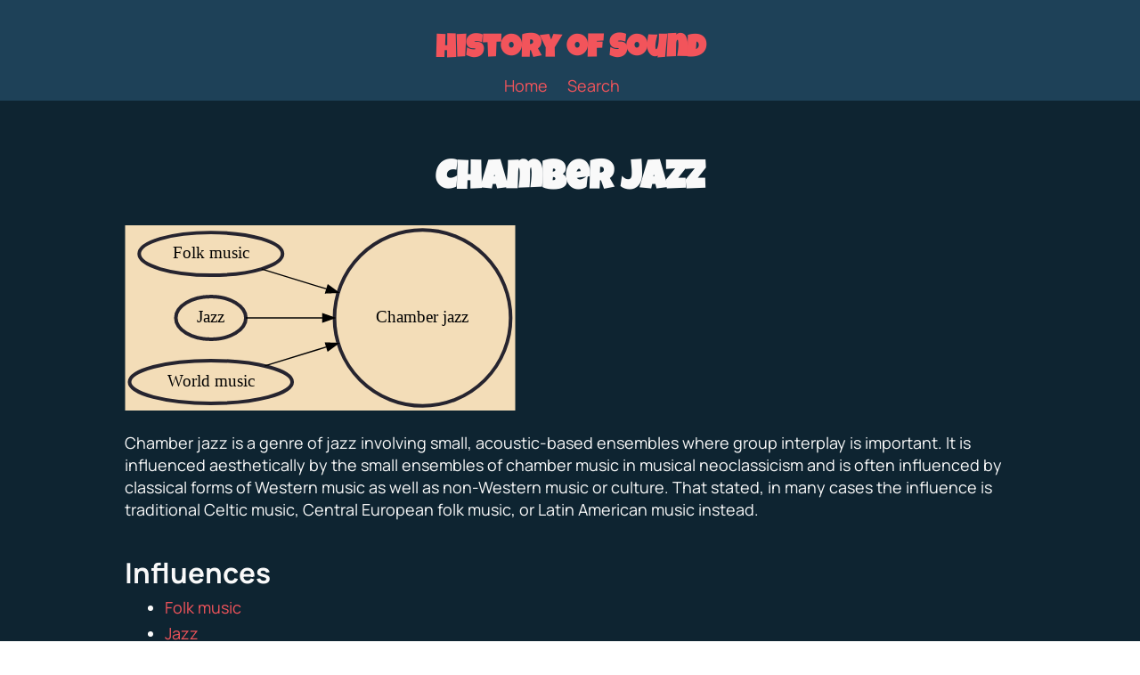

--- FILE ---
content_type: text/html; charset=utf-8
request_url: https://historyofsound.com/chamber-jazz/
body_size: 1980
content:
<!DOCTYPE html>
<html lang="en">
<head>
      <title>Chamber jazz | History of Sound</title>
    <meta charset="utf-8" />
    <meta name="viewport" content="width=device-width, initial-scale=1">

    <meta property="og:type" content="website" />
    <meta property="og:url" content="https://historyofsound.com/chamber-jazz/" />
    <meta property="og:title" content="History of Sound - Chamber&nbsp;jazz" />
    <meta property="og:description" content="%3Chamber jazzChamber jazzFolk musicFolk musicFolk music->Chamber jazzJazzJazzJazz->Chamber jazzWorld musicWorld musicWorld music->Chamber jazz Chamber jazz is a genre of jazz involving small,..." />



  <meta name="description" content="%3Chamber jazzChamber jazzFolk musicFolk musicFolk music-&gt;Chamber jazzJazzJazzJazz-&gt;Chamber jazzWorld musicWorld musicWorld music-&gt;Chamber jazz Chamber jazz is a genre of jazz involving small, acoustic-based ensembles where group interplay is important. It is influenced aesthetically by the small ensembles …" />


    <link rel="apple-touch-icon" sizes="152x152" href="/apple-touch-icon.png">
    <link rel="icon" type="image/png" sizes="32x32" href="/favicon-32x32.png">
    <link rel="icon" type="image/png" sizes="16x16" href="/favicon-16x16.png">
    <link rel="manifest" href="/site.webmanifest">
    <link rel="mask-icon" href="/safari-pinned-tab.svg" color="#5bbad5">
    <meta name="msapplication-TileColor" content="#2b5797">
    <meta name="theme-color" content="#ffffff">



    <script async src="https://www.googletagmanager.com/gtag/js?id=G-JJF1HGG8JQ"></script>
    <script>
      window.dataLayer = window.dataLayer || [];
      function gtag(){dataLayer.push(arguments);}
      gtag('js', new Date());
      gtag('config', 'G-JJF1HGG8JQ');
    </script>




    <link rel="stylesheet" href="https://historyofsound.com/theme/css/awsm.css" />

        <link rel="stylesheet" href="https://historyofsound.com/theme/css/common.min.css?64950869">

        <link rel="stylesheet" href="https://historyofsound.com/theme/css/style.min.css?66cf2f88">


</head>

<body>
    <header>
        <h1><a href="https://historyofsound.com/">History of Sound</a></h1>
        <nav>
            <ul>
                <li><a href="/">Home</a></li>
                <li><a href="/search/">Search</a></li>
            </ul>
        </nav>
    </header>
	<main>
    <h1>Chamber&nbsp;jazz</h1>
    

    <p><svg width="329pt" height="156pt" viewBox="0.00 0.00 328.67 156.19" xmlns="http://www.w3.org/2000/svg" xmlns:xlink="http://www.w3.org/1999/xlink"><g id="graph0" class="graph" transform="scale(1 1) rotate(0) translate(4 152.19)"><title>%3</title><polygon fill="#f3ddb8" stroke="transparent" points="-4,4 -4,-152.19 324.67,-152.19 324.67,4 -4,4"/><!-- Chamber jazz --><g id="node1" class="node"><title>Chamber jazz</title><ellipse fill="none" stroke="#26242f" stroke-width="3" cx="246.58" cy="-74.09" rx="74.19" ry="74.19"/><text text-anchor="middle" x="246.58" y="-70.39" font-family="Times,serif" font-size="14.00">Chamber jazz</text></g><!-- Folk music --><g id="node2" class="node"><title>Folk music</title><g id="a_node2"><a xlink:href="/folk-music/" xlink:title="Folk music"><ellipse fill="none" stroke="#26242f" stroke-width="3" cx="68.24" cy="-128.09" rx="60.39" ry="18"/><text text-anchor="middle" x="68.24" y="-124.39" font-family="Times,serif" font-size="14.00">Folk music</text></a></g></g><!-- Folk music&#45;&gt;Chamber jazz --><g id="edge1" class="edge"><title>Folk music&#45;&gt;Chamber jazz</title><path fill="none" stroke="black" d="M111.03,-115.3C127.43,-110.28 146.81,-104.34 165.68,-98.56"/><polygon fill="black" stroke="black" points="166.95,-101.83 175.48,-95.56 164.9,-95.14 166.95,-101.83"/></g><!-- Jazz --><g id="node3" class="node"><title>Jazz</title><g id="a_node3"><a xlink:href="/jazz/" xlink:title="Jazz"><ellipse fill="none" stroke="#26242f" stroke-width="3" cx="68.24" cy="-74.09" rx="29.5" ry="18"/><text text-anchor="middle" x="68.24" y="-70.39" font-family="Times,serif" font-size="14.00">Jazz</text></a></g></g><!-- Jazz&#45;&gt;Chamber jazz --><g id="edge2" class="edge"><title>Jazz&#45;&gt;Chamber jazz</title><path fill="none" stroke="black" d="M97.58,-74.09C115.22,-74.09 138.91,-74.09 162.15,-74.09"/><polygon fill="black" stroke="black" points="162.43,-77.59 172.43,-74.09 162.43,-70.59 162.43,-77.59"/></g><!-- World music --><g id="node4" class="node"><title>World music</title><g id="a_node4"><a xlink:href="/world-music/" xlink:title="World music"><ellipse fill="none" stroke="#26242f" stroke-width="3" cx="68.24" cy="-20.09" rx="68.49" ry="18"/><text text-anchor="middle" x="68.24" y="-16.39" font-family="Times,serif" font-size="14.00">World music</text></a></g></g><!-- World music&#45;&gt;Chamber jazz --><g id="edge3" class="edge"><title>World music&#45;&gt;Chamber jazz</title><path fill="none" stroke="black" d="M113.74,-33.72C129.5,-38.54 147.74,-44.13 165.53,-49.58"/><polygon fill="black" stroke="black" points="164.77,-53.01 175.36,-52.59 166.82,-46.31 164.77,-53.01"/></g></g></svg></p>
<p>Chamber jazz is a genre of jazz involving small, acoustic-based ensembles where group interplay is important. It is influenced aesthetically by the small ensembles of chamber music in musical neoclassicism and is often influenced by classical forms of Western music as well as non-Western music or culture. That stated, in many cases the influence is traditional Celtic music, Central European folk music, or Latin American music&nbsp;instead.</p>
<h2 id="influences">Influences</h2>
<ul>
<li><a href="/folk-music/">Folk&nbsp;music</a></li>
<li><a href="/jazz/">Jazz</a></li>
<li><a href="/world-music/">World&nbsp;music</a></li>
</ul>



	</main>

<script type="text/javascript">
const copyButtonLabel = "Copy";

let blocks = document.querySelectorAll("pre");

blocks.forEach((block) => {
  // only add button if browser supports Clipboard API
  if (navigator.clipboard) {
    let button = document.createElement("button");

    button.innerText = copyButtonLabel;
    block.appendChild(button);

    button.addEventListener("click", async () => {
      await copyCode(block, button);
    });
  }
});

async function copyCode(block, button) {
  let code = block.querySelector("code");
  let text = code.innerText;

  await navigator.clipboard.writeText(text);

  // visual feedback that task is completed
  button.innerText = "Copied";

  setTimeout(() => {
    button.innerText = copyButtonLabel;
  }, 2000);
}
</script>
</body>
</html>

--- FILE ---
content_type: text/css; charset=utf-8
request_url: https://historyofsound.com/theme/css/awsm.css
body_size: 2510
content:
@charset "UTF-8";
/*!
 * awsm.css v3.0.0 (https://igoradamenko.github.io/awsm.css/)
 * Copyright 2015 Igor Adamenko
 * Licensed under MIT (https://github.com/igoradamenko/awsm.css/blob/master/LICENSE.md)
 */
html{font-family:system-ui,-apple-system,BlinkMacSystemFont,"Segoe UI",Roboto,Oxygen,Ubuntu,Cantarell,"PT Sans","Open Sans","Fira Sans","Droid Sans","Helvetica Neue",Helvetica,Arial,sans-serif;font-size:100%;line-height:1.4;background:#fff;color:#000;-webkit-overflow-scrolling:touch}body{margin:1.2em;font-size:1rem}@media (min-width:20rem){body{font-size:calc(1rem + .00625*(100vw - 20rem))}}@media (min-width:40rem){body{font-size:1.125rem}}body article,body footer,body header,body main{position:relative;max-width:40rem;margin:0 auto}body>header{margin-bottom:3.5em}body>header h1{margin:0;font-size:1.5em}body>header p{margin:0;font-size:.85em}body>footer{margin-top:4.5em;padding-bottom:1.5em;text-align:center;font-size:.8rem;color:#aaa}details,nav,p{margin:1em 0}nav ul{list-style:none;margin:0;padding:0}nav li{display:inline-block;margin-right:1em;margin-bottom:.25em}a,nav a:visited{color:#0064c1}article header h1 a:visited:hover,article header h2 a:visited:hover,nav a:hover{color:#f00000}ol,ul{margin-top:0;padding-top:0;padding-left:2.5em}article header h1+p,article header h2+p,ol li+li,ul li+li{margin-top:.25em}p{-webkit-hyphens:auto;-ms-hyphens:auto;hyphens:auto}aside:first-child,form legend:first-child+label,p:first-child{margin-top:0}aside:last-child,p:last-child{margin-bottom:0}p+ol,p+ul{margin-top:-.75em}p img,p picture{float:right;margin-bottom:.5em;margin-left:.5em}p picture img{float:none;margin:0}blockquote,dd{padding-left:2.5em}dd{margin-bottom:1em;margin-left:0}dt{font-weight:700}blockquote{margin:0}aside{margin:.5em 0;font-style:italic;color:#aaa}@media (min-width:65rem){aside{position:absolute;right:-12.5rem;width:9.375rem;max-width:9.375rem;margin:0;padding-left:.5em;font-size:.8em;border-left:1px solid #f2f2f2}}section+section{margin-top:2em}h1,h2,h3,h4,h5,h6{margin:1.25em 0 0;line-height:1.2}h1:focus>a[href^="#"][id]:empty,h1:hover>a[href^="#"][id]:empty,h2:focus>a[href^="#"][id]:empty,h2:hover>a[href^="#"][id]:empty,h3:focus>a[href^="#"][id]:empty,h3:hover>a[href^="#"][id]:empty,h4:focus>a[href^="#"][id]:empty,h4:hover>a[href^="#"][id]:empty,h5:focus>a[href^="#"][id]:empty,h5:hover>a[href^="#"][id]:empty,h6:focus>a[href^="#"][id]:empty,h6:hover>a[href^="#"][id]:empty{opacity:1}figure+p,h1+details,h1+p,h2+details,h2+p,h3+details,h3+p,h4+details,h4+p,h5+details,h5+p,h6+details,h6+p{margin-top:.5em}h1>a[href^="#"][id]:empty,h2>a[href^="#"][id]:empty,h3>a[href^="#"][id]:empty,h4>a[href^="#"][id]:empty,h5>a[href^="#"][id]:empty,h6>a[href^="#"][id]:empty{position:absolute;left:-.65em;opacity:0;text-decoration:none;font-weight:400;line-height:1;color:#aaa}@media (min-width:40rem){h1>a[href^="#"][id]:empty,h2>a[href^="#"][id]:empty,h3>a[href^="#"][id]:empty,h4>a[href^="#"][id]:empty,h5>a[href^="#"][id]:empty,h6>a[href^="#"][id]:empty{left:-.8em}}h1>a[href^="#"][id]:empty:focus,h1>a[href^="#"][id]:empty:hover,h1>a[href^="#"][id]:empty:target,h2>a[href^="#"][id]:empty:focus,h2>a[href^="#"][id]:empty:hover,h2>a[href^="#"][id]:empty:target,h3>a[href^="#"][id]:empty:focus,h3>a[href^="#"][id]:empty:hover,h3>a[href^="#"][id]:empty:target,h4>a[href^="#"][id]:empty:focus,h4>a[href^="#"][id]:empty:hover,h4>a[href^="#"][id]:empty:target,h5>a[href^="#"][id]:empty:focus,h5>a[href^="#"][id]:empty:hover,h5>a[href^="#"][id]:empty:target,h6>a[href^="#"][id]:empty:focus,h6>a[href^="#"][id]:empty:hover,h6>a[href^="#"][id]:empty:target{opacity:1;box-shadow:none;color:#000}h1>a[href^="#"][id]:empty:target:focus,h2>a[href^="#"][id]:empty:target:focus,h3>a[href^="#"][id]:empty:target:focus,h4>a[href^="#"][id]:empty:target:focus,h5>a[href^="#"][id]:empty:target:focus,h6>a[href^="#"][id]:empty:target:focus{outline:0}h1>a[href^="#"][id]:empty::before,h2>a[href^="#"][id]:empty::before,h3>a[href^="#"][id]:empty::before,h4>a[href^="#"][id]:empty::before,h5>a[href^="#"][id]:empty::before,h6>a[href^="#"][id]:empty::before{content:"§ "}h1{font-size:2.5em}h2{font-size:1.75em}h3{font-size:1.25em}h4{font-size:1.15em}a abbr,h5,h6{font-size:1em}h6{margin-top:1em}article+article{margin-top:5em}article header p{font-size:.6em;color:#aaa}article header p+h1,article header p+h2{margin-top:-.25em}article header h1 a,article header h2 a{color:#000}article header h1 a:visited,article header h2 a:visited,h6,legend{color:#aaa}article>footer{margin-top:1.5em;font-size:.85em}a:visited{color:#8d39d0}a:active,a:hover{outline-width:0}a:hover{color:#f00000}abbr{margin-right:-.075em;text-decoration:none;-webkit-hyphens:none;-ms-hyphens:none;hyphens:none;letter-spacing:.075em;font-size:.9em}img,picture{display:block;max-width:100%;margin:0 auto}audio,video{width:100%;max-width:100%}figure{margin:1em 0 .5em;padding:0}figure figcaption{opacity:.65;font-size:.85em}table{display:inline-block;border-spacing:0;border-collapse:collapse;overflow-x:auto;max-width:100%;text-align:left;vertical-align:top;background:linear-gradient(rgba(0,0,0,.15) 0%,rgba(0,0,0,.15) 100%) 0 0,linear-gradient(rgba(0,0,0,.15) 0%,rgba(0,0,0,.15) 100%) 100% 0;background-attachment:scroll,scroll;background-size:1px 100%,1px 100%;background-repeat:no-repeat,no-repeat}table caption{font-size:.9em;background:#fff}table td,table th{padding:.35em .75em;vertical-align:top;font-size:.9em;border:1px solid #f2f2f2;border-top:0;border-left:0}table td:first-child,table th:first-child{padding-left:0;background-image:linear-gradient(to right,#fff 50%,rgba(255,255,255,0) 100%);background-size:2px 100%;background-repeat:no-repeat}table td:last-child,table th:last-child{padding-right:0;border-right:0;background-image:linear-gradient(to left,#fff 50%,rgba(255,255,255,0) 100%);background-position:100% 0;background-size:2px 100%;background-repeat:no-repeat}table td:only-child,table th:only-child{background-image:linear-gradient(to right,#fff 50%,rgba(255,255,255,0) 100%),linear-gradient(to left,#fff 50%,rgba(255,255,255,0) 100%);background-position:0 0,100% 0;background-size:2px 100%,2px 100%;background-repeat:no-repeat,no-repeat}table th{line-height:1.2}form{margin-right:auto;margin-left:auto}@media (min-width:40rem){form{max-width:80%}}form label,form select,output{display:block}form label:not(:first-child){margin-top:1em}form p label{display:inline}form p label+label{margin-left:1em}form input[type],form select,form textarea{margin-bottom:1em}form input[type=checkbox],form input[type=radio]{margin-bottom:0}button,fieldset{margin:0;border:1px solid #aaa}fieldset{padding:.5em 1em}button{outline:0;box-sizing:border-box;height:2em;padding:calc(.25em - 1px) .5em;font-family:inherit;font-size:1em;border-radius:2px;background:#fff;display:inline-block;width:auto;background:#f2f2f2;color:#000;cursor:pointer}button:focus,input[type=email]:focus,input[type=month]:focus,input[type=number]:focus,input[type=password]:focus,input[type=search]:focus,input[type=tel]:focus,input[type=text]:focus,input[type=time]:focus,input[type=url]:focus,input[type=week]:focus,input[type^=date]:focus,select:focus{border:1px solid #000}button:hover,select:hover{border:1px solid #000}button:active,select:active{background-color:#aaa}select{outline:0;box-sizing:border-box;height:2em;margin:0;padding:calc(.25em - 1px) .5em;font-family:inherit;font-size:1em;border:1px solid #aaa;border-radius:2px;background:#fff;display:inline-block;width:auto;background:#f2f2f2;color:#000;cursor:pointer;padding-right:1.2em;background-position:top 55% right .35em;background-size:.5em;background-repeat:no-repeat;-webkit-appearance:button;-moz-appearance:button;appearance:button;background-image:url("data:image/svg+xml,%3Csvg xmlns='http://www.w3.org/2000/svg' viewBox='0 0 3 2'%3E%3Cpath fill='rgb(170, 170, 170)' fill-rule='nonzero' d='M1.5 2L3 0H0z'/%3E%3C/svg%3E")}select:focus,select:hover{background-image:url("data:image/svg+xml,%3Csvg xmlns='http://www.w3.org/2000/svg' viewBox='0 0 3 2'%3E%3Cpath fill='rgb(0, 0, 0)' fill-rule='nonzero' d='M1.5 2L3 0H0z'/%3E%3C/svg%3E")}input[type=email],input[type=month],input[type=number],input[type=password],input[type=search],input[type=tel],input[type=text],input[type=time],input[type=url],input[type=week],input[type^=date]{outline:0;box-sizing:border-box;height:2em;margin:0;padding:calc(.25em - 1px) .5em;font-family:inherit;font-size:1em;border:1px solid #aaa;border-radius:2px;background:#fff;color:#000;display:block;width:100%;line-height:calc(2em - 1px*2 - (.25em - 1px)*2);-webkit-appearance:none;-moz-appearance:none;appearance:none}input[type=email]::-moz-placeholder,input[type=month]::-moz-placeholder,input[type=number]::-moz-placeholder,input[type=password]::-moz-placeholder,input[type=search]::-moz-placeholder,input[type=tel]::-moz-placeholder,input[type=text]::-moz-placeholder,input[type=time]::-moz-placeholder,input[type=url]::-moz-placeholder,input[type=week]::-moz-placeholder,input[type^=date]::-moz-placeholder{color:#aaa}input[type=email]::-webkit-input-placeholder,input[type=month]::-webkit-input-placeholder,input[type=number]::-webkit-input-placeholder,input[type=password]::-webkit-input-placeholder,input[type=search]::-webkit-input-placeholder,input[type=tel]::-webkit-input-placeholder,input[type=text]::-webkit-input-placeholder,input[type=time]::-webkit-input-placeholder,input[type=url]::-webkit-input-placeholder,input[type=week]::-webkit-input-placeholder,input[type^=date]::-webkit-input-placeholder{color:#aaa}input[type=email]:-ms-input-placeholder,input[type=month]:-ms-input-placeholder,input[type=number]:-ms-input-placeholder,input[type=password]:-ms-input-placeholder,input[type=search]:-ms-input-placeholder,input[type=tel]:-ms-input-placeholder,input[type=text]:-ms-input-placeholder,input[type=time]:-ms-input-placeholder,input[type=url]:-ms-input-placeholder,input[type=week]:-ms-input-placeholder,input[type^=date]:-ms-input-placeholder{color:#aaa}input[type=button],input[type=reset],input[type=submit]{outline:0;box-sizing:border-box;height:2em;margin:0;padding:calc(.25em - 1px) .5em;font-family:inherit;font-size:1em;border:1px solid #aaa;border-radius:2px;background:#fff;display:inline-block;width:auto;background:#f2f2f2;color:#000;cursor:pointer;-webkit-appearance:none;-moz-appearance:none;appearance:none}input[type=button]:focus,input[type=reset]:focus,input[type=submit]:focus{border:1px solid #000}input[type=button]:hover,input[type=reset]:hover,input[type=submit]:hover{border:1px solid #000}input[type=button]:active,input[type=reset]:active,input[type=submit]:active{background-color:#aaa}input[type=color]{outline:0;box-sizing:border-box;height:2em;margin:0;padding:calc(.25em - 1px) .5em;font-family:inherit;font-size:1em;border:1px solid #aaa;border-radius:2px;background:#fff;color:#000;display:block;line-height:calc(2em - 1px*2 - (.25em - 1px)*2);-webkit-appearance:none;-moz-appearance:none;appearance:none;width:6em}input[type=color]:focus{border:1px solid #000}input[type=color]::-moz-placeholder,textarea::-moz-placeholder{color:#aaa}input[type=color]::-webkit-input-placeholder,textarea::-webkit-input-placeholder{color:#aaa}input[type=color]:-ms-input-placeholder{color:#aaa}input[type=color]:hover{border:1px solid #000}input[type=file]{outline:0;box-sizing:border-box;margin:0;padding:calc(.25em - 1px) .5em;font-family:inherit;border:1px solid #aaa;border-radius:2px;background:#fff;background:#f2f2f2;color:#000;cursor:pointer;display:block;width:100%;height:auto;padding:.75em .5em;font-size:12px;line-height:1}input[type=file]:focus,textarea:focus{border:1px solid #000}input[type=file]:hover{border:1px solid #000}input[type=file]:active{background-color:#aaa}input[type=checkbox],input[type=radio]{margin:-.2em .75em 0 0;vertical-align:middle}textarea{outline:0;box-sizing:border-box;margin:0;padding:calc(.25em - 1px) .5em;font-family:inherit;font-size:1em;border:1px solid #aaa;border-radius:2px;background:#fff;color:#000;display:block;width:100%;line-height:calc(2em - 1px*2 - (.25em - 1px)*2);-webkit-appearance:none;-moz-appearance:none;appearance:none;height:4.5em;resize:vertical;padding-top:.5em;padding-bottom:.5em}textarea:-ms-input-placeholder{color:#aaa}code,kbd,samp,var{font-family:Consolas,"Lucida Console",Monaco,monospace;font-style:normal}pre{overflow-x:auto;font-size:.8em;background:linear-gradient(rgba(0,0,0,.15) 0%,rgba(0,0,0,.15) 100%) 0 0,linear-gradient(rgba(0,0,0,.15) 0%,rgba(0,0,0,.15) 100%) 100% 0;background-attachment:scroll,scroll;background-size:1px 100%,1px 100%;background-repeat:no-repeat,no-repeat}pre>code,summary{display:inline-block}pre>code{overflow-x:visible;box-sizing:border-box;min-width:100%;border-right:3px solid #fff;border-left:1px solid #fff}hr{height:1px;margin:2em 0;border:0;background:#f2f2f2}details[open]{padding-bottom:.5em;border-bottom:1px solid #f2f2f2}summary{font-weight:700;border-bottom:1px dashed;cursor:pointer}summary::-webkit-details-marker{display:none}noscript{color:#d00000}::selection{background:rgba(0,100,193,.25)}


--- FILE ---
content_type: text/css; charset=utf-8
request_url: https://historyofsound.com/theme/css/common.min.css?64950869
body_size: 584
content:
*,*:before,*:after{box-sizing:border-box}body header{text-align:center}body header h1 a{text-decoration:none}body header h1 a:visited{text-decoration:none}body header h1 a:hover{text-decoration:none}body nav{max-width:40rem;text-align:center}body main h1{margin-bottom:.5em}body main ul{margin-top:.5em}ol#post-list{list-style:none;padding:0}ol#post-list li{margin-bottom:3em}.latex sub,.latex sup{text-transform:uppercase;font-size:1em}.latex sub{font-size:1em}.latex sup{font-size:.8em;vertical-align:.2em;margin-left:-0.42em;margin-right:-0.15em}pre{position:relative;overflow:auto;margin:5px 0;padding:1.75rem 0 1.75rem 1rem;border-radius:10px}pre button{position:absolute;top:5px;right:5px;font-size:.9rem;padding:.15rem;background-color:#828282;border:ridge 1px #7b7b7c;border-radius:5px;text-shadow:#c4c4c4 0 0 2px}pre button:hover{cursor:pointer;background-color:#bcbabb}#tipue_search_input{font:13px/1.6;color:#333;padding:12px 12px 12px 40px;width:170px;border:1px solid #e2e2e2;border-radius:0;-moz-appearance:none;-webkit-appearance:none;box-shadow:none;outline:0;margin-top:1em;box-sizing:unset;background:#fff url("https://cdnjs.cloudflare.com/ajax/libs/Tipue-Search/5.0.0/img/search.png") no-repeat 15px 15px}#tipue_search_content{max-width:650px;padding-top:15px;margin:0}#tipue_search_warning{font:300 15px/1.6;color:#555;margin:7px 0}#tipue_search_warning a{color:#396;text-decoration:none}#tipue_search_warning a:hover{color:#555}#tipue_search_results_count{font:300 15px/1.7}.tipue_search_content_title{font:300 21px/1.7;margin-top:23px}.tipue_search_content_title a{text-decoration:none}.tipue_search_content_url{font:300 14px/1.9;word-wrap:break-word;hyphens:auto}.tipue_search_content_url a{text-decoration:none}.tipue_search_content_text{font:300 15px/1.6;word-wrap:break-word;hyphens:auto;margin-top:3px}.tipue_search_content_debug{font:300 13px/1.6;margin:5px 0}.h01{font-weight:400}#tipue_search_foot{margin:51px 0 21px 0}#tipue_search_foot_boxes{padding:0;margin:0;font:12px "Open Sans",sans-serif;font-family:inherit}#tipue_search_foot_boxes li{list-style:none;margin:0;padding:0;display:inline}#tipue_search_foot_boxes li a{padding:10px 17px 11px 17px;background-color:#fff;border:1px solid #e2e2e2;border-radius:1px;margin-right:7px;text-decoration:none;text-align:center}#tipue_search_foot_boxes li.current{padding:10px 17px 11px 17px;background:#f6f6f6;border:1px solid #e2e2e2;border-radius:1px;margin-right:7px;text-align:center}#tipue_search_foot_boxes li a:hover{background:#f6f6f6}.tipue_search_spinner{padding:31px 0;width:50px;height:28px}.tipue_search_spinner>div{background-color:#777;height:100%;width:3px;display:inline-block;margin-right:2px;-webkit-animation:stretchdelay 1.2s infinite ease-in-out;animation:stretchdelay 1.2s infinite ease-in-out}.tipue_search_spinner .tipue_search_rect2{-webkit-animation-delay:-1.1s;animation-delay:-1.1s}.tipue_search_spinner .tipue_search_rect3{-webkit-animation-delay:-1s;animation-delay:-1s}@-webkit-keyframes stretchdelay{0%,40%,100%{-webkit-transform:scaleY(0.4)}20%{-webkit-transform:scaleY(1)}}@keyframes stretchdelay{0%,40%,100%{transform:scaleY(0.4);-webkit-transform:scaleY(0.4)}20%{transform:scaleY(1);-webkit-transform:scaleY(1)}}

--- FILE ---
content_type: text/css; charset=utf-8
request_url: https://historyofsound.com/theme/css/style.min.css?66cf2f88
body_size: 349
content:
@font-face{font-family:"Luckiest Guy";font-style:normal;font-display:swap;font-weight:400;src:url(./files/luckiest-guy-latin-400-normal.woff2) format("woff2"),url(./files/luckiest-guy-latin-400-normal.woff) format("woff");unicode-range:U+0000-00FF,U+0131,U+0152-0153,U+02BB-02BC,U+02C6,U+02DA,U+02DC,U+0304,U+0308,U+0329,U+2000-206F,U+2074,U+20AC,U+2122,U+2191,U+2193,U+2212,U+2215,U+FEFF,U+FFFD}@font-face{font-family:"Manrope Variable";font-style:normal;font-display:swap;font-weight:200 800;src:url(./files/manrope-cyrillic-ext-wght-normal.woff2) format("woff2-variations");unicode-range:U+0460-052F,U+1C80-1C88,U+20B4,U+2DE0-2DFF,U+A640-A69F,U+FE2E-FE2F}@font-face{font-family:"Manrope Variable";font-style:normal;font-display:swap;font-weight:200 800;src:url(./files/manrope-cyrillic-wght-normal.woff2) format("woff2-variations");unicode-range:U+0301,U+0400-045F,U+0490-0491,U+04B0-04B1,U+2116}@font-face{font-family:"Manrope Variable";font-style:normal;font-display:swap;font-weight:200 800;src:url(./files/manrope-greek-wght-normal.woff2) format("woff2-variations");unicode-range:U+0370-03FF}@font-face{font-family:"Manrope Variable";font-style:normal;font-display:swap;font-weight:200 800;src:url(./files/manrope-vietnamese-wght-normal.woff2) format("woff2-variations");unicode-range:U+0102-0103,U+0110-0111,U+0128-0129,U+0168-0169,U+01A0-01A1,U+01AF-01B0,U+0300-0301,U+0303-0304,U+0308-0309,U+0323,U+0329,U+1EA0-1EF9,U+20AB}@font-face{font-family:"Manrope Variable";font-style:normal;font-display:swap;font-weight:200 800;src:url(./files/manrope-latin-ext-wght-normal.woff2) format("woff2-variations");unicode-range:U+0100-02AF,U+0304,U+0308,U+0329,U+1E00-1E9F,U+1EF2-1EFF,U+2020,U+20A0-20AB,U+20AD-20CF,U+2113,U+2C60-2C7F,U+A720-A7FF}@font-face{font-family:"Manrope Variable";font-style:normal;font-display:swap;font-weight:200 800;src:url(./files/manrope-latin-wght-normal.woff2) format("woff2-variations");unicode-range:U+0000-00FF,U+0131,U+0152-0153,U+02BB-02BC,U+02C6,U+02DA,U+02DC,U+0304,U+0308,U+0329,U+2000-206F,U+2074,U+20AC,U+2122,U+2191,U+2193,U+2212,U+2215,U+FEFF,U+FFFD}body{background-color:#0E2431;color:#F9F9F9;margin:0;padding:0;font-family:"Manrope Variable",sans-serif}body header{max-width:100%;background-color:#1E4158;padding-top:2em}body header a:visited{color:#F2545B}body header a:hover,body header a:focus{color:#00BFFF}body header h1{font-family:"Luckiest Guy",sans-serif;font-size:200%}body header nav{margin:0 auto}body main{max-width:1000px;padding-bottom:2em;margin:0 auto}body main h1{font-family:"Luckiest Guy",sans-serif;text-align:center}body main p:has(svg){text-align:center}body a{color:#F2545B;text-decoration:none}body a:visited{color:rgb(249.2065217391,178.7934782609,181.9130434783)}body a:hover,body a:focus{color:#00BFFF}s #disqus_thread{margin-top:3em}form.search{margin:0}form.search #tipue_search_input{width:100%;background-position-y:25px}.tipue_search_content_title{font-size:140%}.tipue_search_content_text span{font-weight:bold;color:#F9F9F9}